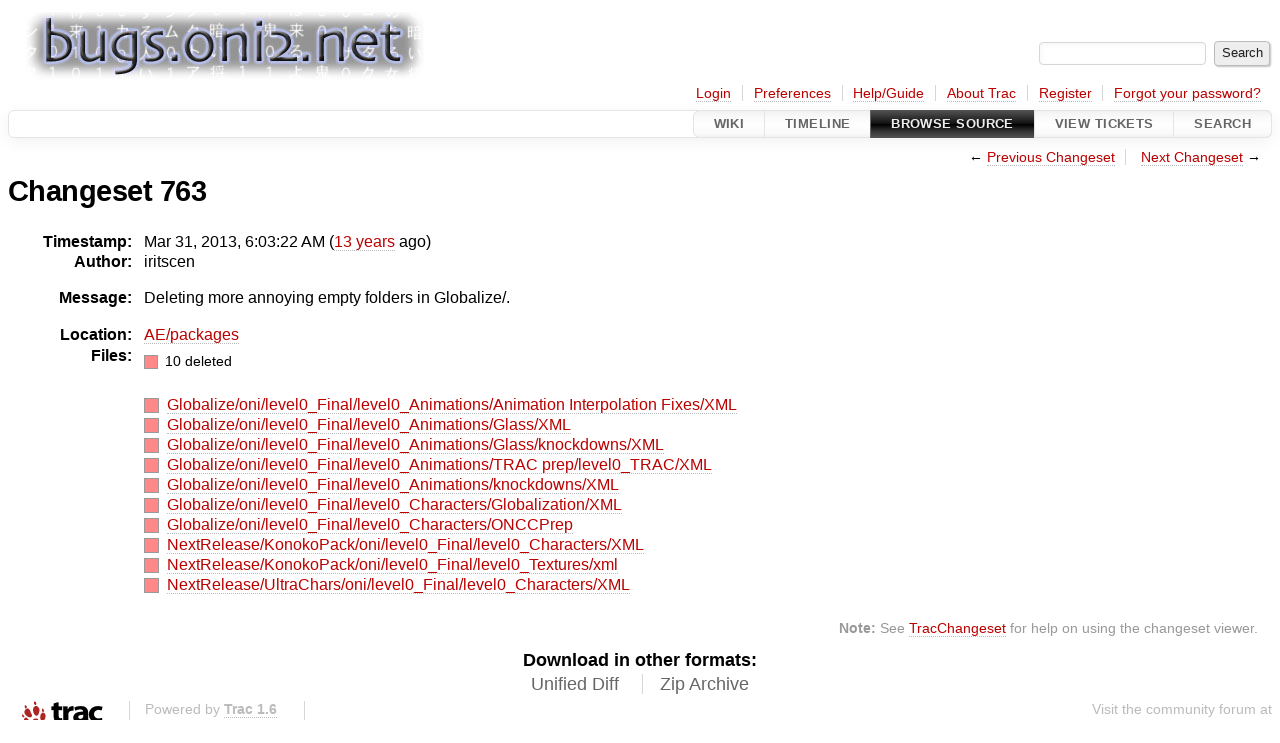

--- FILE ---
content_type: text/html;charset=utf-8
request_url: https://bugs.oni2.net/changeset/763
body_size: 3070
content:


<!DOCTYPE html>
<html lang="en-US">   <head>
    <!-- # block head (placeholder in theme.html) -->
        <!-- # block head (content inherited from layout.html) -->
    <title>
    Changeset 763
        – Oni Community Projects

    </title>

    <meta http-equiv="Content-Type" content="text/html; charset=UTF-8" />
    <meta http-equiv="X-UA-Compatible" content="IE=edge" />
    <!--[if IE]><script>
        if (/^#__msie303:/.test(window.location.hash))
        window.location.replace(window.location.hash.replace(/^#__msie303:/, '#'));
        </script><![endif]-->

    <link rel="start"  href="/wiki" />
    <link rel="search"  href="/search" />
    <link rel="help"  href="/wiki/TracGuide" />
    <link rel="stylesheet"  href="/chrome/common/css/trac.css" type="text/css" />
    <link rel="stylesheet"  href="/chrome/common/css/changeset.css" type="text/css" />
    <link rel="stylesheet"  href="/chrome/common/css/diff.css" type="text/css" />
    <link rel="stylesheet"  href="/chrome/common/css/code.css" type="text/css" />
    <link rel="icon"  href="/chrome/common/trac.ico" type="image/x-icon" />
    <link rel="first"  href="/changeset/1" title="Changeset 1" />
    <link rel="prev"  href="/changeset/762" title="Changeset 762" />
    <link rel="last"  href="/changeset/1202" title="Changeset 1202" />
    <link rel="next"  href="/changeset/764" title="Changeset 764" />
    <link rel="alternate"  class="diff" href="?format=diff&amp;new=763" title="Unified Diff" type="text/plain" />
    <link rel="alternate"  class="zip" href="?format=zip&amp;new=763" title="Zip Archive" type="application/zip" />
    <noscript>
      <style>
        .trac-noscript { display: none !important }
      </style>     </noscript>
    <link type="application/opensearchdescription+xml" rel="search"
          href="/search/opensearch"
          title="Search Oni Community Projects"/>
    <script src="/chrome/common/js/jquery.js"></script>
    <script src="/chrome/common/js/babel.js"></script>
    <script src="/chrome/common/js/trac.js"></script>
    <script src="/chrome/common/js/search.js"></script>
    <script src="/chrome/common/js/folding.js"></script>
    <script src="/chrome/common/js/diff.js"></script>
    <script>
      jQuery(function($) {
        $(".trac-autofocus").focus();
        $(".trac-target-new").attr("target", "_blank");
        if ($.ui) { /* is jquery-ui added? */
          $(".trac-datepicker:not([readonly])")
            .prop("autocomplete", "off").datepicker();
          // Input current date when today is pressed.
          var _goToToday = $.datepicker._gotoToday;
          $.datepicker._gotoToday = function(id) {
            _goToToday.call(this, id);
            this._selectDate(id)
          };
          $(".trac-datetimepicker:not([readonly])")
            .prop("autocomplete", "off").datetimepicker();
        }
        $(".trac-disable").disableSubmit(".trac-disable-determinant");
        setTimeout(function() { $(".trac-scroll").scrollToTop() }, 1);
        $(".trac-disable-on-submit").disableOnSubmit();
      });
    </script>
    <!--   # include 'site_head.html' (layout.html) -->
    <!--   end of site_head.html -->
    <!-- # endblock head (content inherited from layout.html) -->


    <script>
      jQuery(function($) {
        $(".trac-toggledeleted").show().click(function() {
                  $(this).siblings().find(".trac-deleted").toggle();
                  return false;
        }).click();
        $("#content").find("li.entry h2 a").parent()
          .addAnchor(_("Link to this diff"));
      });
    </script>
    <!-- # endblock head (placeholder in theme.html) -->
  </head> 
  <body>
    <!-- # block body (content inherited from theme.html) -->
    <!--   # include 'site_header.html' (theme.html) -->
    <!--   end of site_header.html -->

    <div id="banner">
      <div id="header">
        <a id="logo"
           href="/wiki/TracIni#header_logo-section">
          <img  alt="bugs.oni2.net" height="75" src="/chrome/site/header.jpg" width="436" /></a>


      </div>
      <form id="search" action="/search" method="get">
        <div>
          <label for="proj-search">Search:</label>
          <input type="text" id="proj-search" name="q" size="18"
                  value="" />
          <input type="submit" value="Search" />
        </div>
      </form>
          <div id="metanav" class="nav">
      <ul><li  class="first"><a href="/login">Login</a></li><li ><a href="/prefs">Preferences</a></li><li ><a href="/wiki/TracGuide">Help/Guide</a></li><li ><a href="/about">About Trac</a></li><li ><a href="/wiki/Registration">Register</a></li><li  class="last"><a href="/reset_password">Forgot your password?</a></li></ul>
    </div>

    </div>
        <div id="mainnav" class="nav">
      <ul><li  class="first"><a href="/wiki">Wiki</a></li><li ><a href="/timeline">Timeline</a></li><li  class="active"><a href="/browser">Browse Source</a></li><li ><a href="/report">View Tickets</a></li><li  class="last"><a href="/search">Search</a></li></ul>
    </div>


    <div id="main"
         >
      <div id="ctxtnav" class="nav">
        <h2>Context Navigation</h2>
        <ul>
          <li  class="first"><span>&larr; <a class="prev" href="/changeset/762" title="Changeset 762">Previous Changeset</a></span></li>
          <li  class="last"><span><a class="next" href="/changeset/764" title="Changeset 764">Next Changeset</a> &rarr;</span></li>
        </ul>
        <hr />
      </div>

      

      

      <!-- # block content (placeholder in theme.html) -->
<div id="content" class="changeset">
  <div id="title">
    <h1>
Changeset 763    </h1>
  </div>
  <dl id="overview">
    <dt class="property time">Timestamp:</dt>
    <dd class="time">
      Mar 31, 2013, 6:03:22 AM
(<a class="timeline" href="/timeline?from=2013-03-31T06%3A03%3A22%2B02%3A00&amp;precision=second" title="See timeline at Mar 31, 2013, 6:03:22 AM">13 years</a> ago)    </dd>
    <dt class="property author">Author:</dt>
    <dd class="author"><span class="trac-author">iritscen</span></dd>
    <dt class="property message">Message:</dt>
    <dd class="message searchable">
      <p>
Deleting more annoying empty folders in Globalize/.<br />
</p>

    </dd>
    <dt class="property location">Location:</dt>
    <dd class="searchable"
        ><a href="/browser/AE/packages?rev=763">AE/packages</a></dd>
    <dt class="property files">
      Files:
    </dt>
    <dd class="files">
      <div class="legend" id="file-legend">
        <dl>
          <dt class="rem"></dt><dd>
            10 deleted</dd>
        </dl>
      </div>
      <br />
      <ul>
        <li>
          
  <div class="rem"> </div>
  <a href="/browser/AE/packages/Globalize/oni/level0_Final/level0_Animations/Animation%20Interpolation%20Fixes/XML?rev=407"
     title="Show what was removed (content at revision 762)">
    Globalize/oni/level0_Final/level0_Animations/Animation Interpolation Fixes/XML
  </a>
  <span class="comment">(deleted)</span>

        </li>
        <li>
          
  <div class="rem"> </div>
  <a href="/browser/AE/packages/Globalize/oni/level0_Final/level0_Animations/Glass/XML?rev=407"
     title="Show what was removed (content at revision 762)">
    Globalize/oni/level0_Final/level0_Animations/Glass/XML
  </a>
  <span class="comment">(deleted)</span>

        </li>
        <li>
          
  <div class="rem"> </div>
  <a href="/browser/AE/packages/Globalize/oni/level0_Final/level0_Animations/Glass/knockdowns/XML?rev=407"
     title="Show what was removed (content at revision 762)">
    Globalize/oni/level0_Final/level0_Animations/Glass/knockdowns/XML
  </a>
  <span class="comment">(deleted)</span>

        </li>
        <li>
          
  <div class="rem"> </div>
  <a href="/browser/AE/packages/Globalize/oni/level0_Final/level0_Animations/TRAC%20prep/level0_TRAC/XML?rev=407"
     title="Show what was removed (content at revision 762)">
    Globalize/oni/level0_Final/level0_Animations/TRAC prep/level0_TRAC/XML
  </a>
  <span class="comment">(deleted)</span>

        </li>
        <li>
          
  <div class="rem"> </div>
  <a href="/browser/AE/packages/Globalize/oni/level0_Final/level0_Animations/knockdowns/XML?rev=407"
     title="Show what was removed (content at revision 762)">
    Globalize/oni/level0_Final/level0_Animations/knockdowns/XML
  </a>
  <span class="comment">(deleted)</span>

        </li>
        <li>
          
  <div class="rem"> </div>
  <a href="/browser/AE/packages/Globalize/oni/level0_Final/level0_Characters/Globalization/XML?rev=407"
     title="Show what was removed (content at revision 762)">
    Globalize/oni/level0_Final/level0_Characters/Globalization/XML
  </a>
  <span class="comment">(deleted)</span>

        </li>
        <li>
          
  <div class="rem"> </div>
  <a href="/browser/AE/packages/Globalize/oni/level0_Final/level0_Characters/ONCCPrep?rev=407"
     title="Show what was removed (content at revision 762)">
    Globalize/oni/level0_Final/level0_Characters/ONCCPrep
  </a>
  <span class="comment">(deleted)</span>

        </li>
        <li>
          
  <div class="rem"> </div>
  <a href="/browser/AE/packages/NextRelease/KonokoPack/oni/level0_Final/level0_Characters/XML?rev=407"
     title="Show what was removed (content at revision 762)">
    NextRelease/KonokoPack/oni/level0_Final/level0_Characters/XML
  </a>
  <span class="comment">(deleted)</span>

        </li>
        <li>
          
  <div class="rem"> </div>
  <a href="/browser/AE/packages/NextRelease/KonokoPack/oni/level0_Final/level0_Textures/xml?rev=407"
     title="Show what was removed (content at revision 762)">
    NextRelease/KonokoPack/oni/level0_Final/level0_Textures/xml
  </a>
  <span class="comment">(deleted)</span>

        </li>
        <li>
          
  <div class="rem"> </div>
  <a href="/browser/AE/packages/NextRelease/UltraChars/oni/level0_Final/level0_Characters/XML?rev=407"
     title="Show what was removed (content at revision 762)">
    NextRelease/UltraChars/oni/level0_Final/level0_Characters/XML
  </a>
  <span class="comment">(deleted)</span>

        </li>
      </ul>
    </dd>
  </dl>

  <div class="diff">

<div class="diff">

  <ul class="entries">
  </ul>
</div><div class="trac-help">
  <strong>Note:</strong>
 See   <a href="/wiki/TracChangeset">TracChangeset</a>
 for help on using the changeset viewer.
</div>
  </div>
</div>        <!-- # block content (content inherited from layout.html) -->
    <script type="text/javascript">
      jQuery("body").addClass("trac-has-js");
    </script>
    <div id="altlinks">
      <h3>Download in other formats:</h3>
      <ul>
        <li class="first">
          <a rel="nofollow" href="?format=diff&amp;new=763"
              class="diff">
            Unified Diff</a>
        </li>
        <li class="last">
          <a rel="nofollow" href="?format=zip&amp;new=763"
              class="zip">
            Zip Archive</a>
        </li>
      </ul>
    </div>
    <!-- # endblock content (content inherited from layout.html) -->

      <!-- # endblock content (placeholder in theme.html) -->
    </div>

    <div id="footer"><hr/>
      <a id="tracpowered" href="https://trac.edgewall.org/"
         ><img src="/chrome/common/trac_logo_mini.png" height="30"
               width="107" alt="Trac Powered"/></a>
      <p class="left">
Powered by         <a href="/about"><strong>Trac 1.6</strong></a>
        <br />
 By         <a href="http://www.edgewall.org/">Edgewall Software</a>
.      </p>
      <p class="right">Visit the community forum at<br /><a href="http://oni.bungie.org/community/forum/">http://oni.bungie.org/community/forum/</a></p>
    </div>
    <!--   # include 'site_footer.html' (theme.html) -->
    <!--   end of site_footer.html -->
    <!-- # endblock body (content inherited from theme.html) -->
  </body> </html>